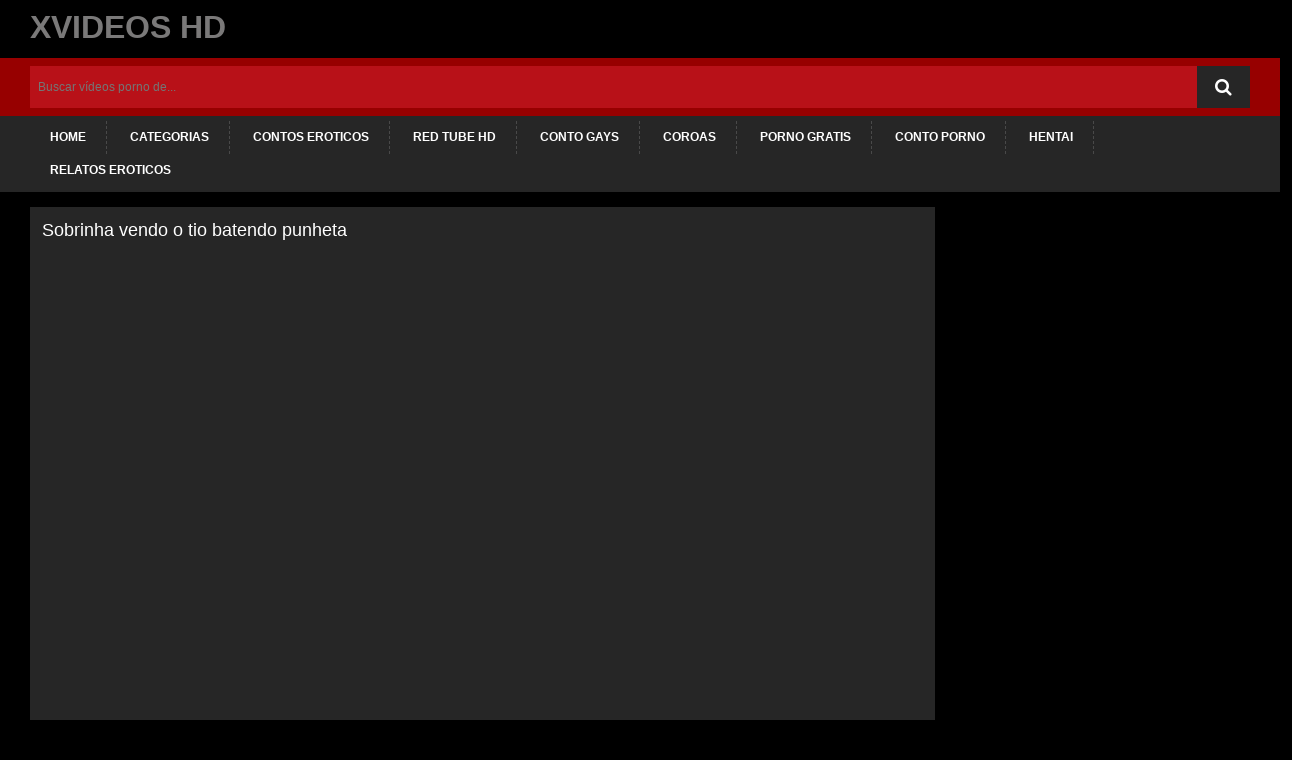

--- FILE ---
content_type: text/html; charset=UTF-8
request_url: https://www.xvideoshd.eco.br/fetiche/sobrinha-vendo-o-tio-batendo-punheta/
body_size: 10046
content:

<!DOCTYPE html>
<!--[if IE 7]>
<html class="ie ie7" dir="ltr" lang="pt-BR" prefix="og: https://ogp.me/ns#">
<![endif]-->
<!--[if IE 8]>
<html class="ie ie8" dir="ltr" lang="pt-BR" prefix="og: https://ogp.me/ns#">
<![endif]-->
<!--[if !(IE 7) | !(IE 8)  ]><!-->
<html dir="ltr" lang="pt-BR" prefix="og: https://ogp.me/ns#">
<!--<![endif]-->
<head>

	<title>Sobrinha vendo o tio batendo punheta | Xvideos HD</title>
	
	<meta charset="UTF-8" />
	<meta name="viewport" content="width=device-width">
	<meta name="googlebot" content="all">
	<meta name="language" content="pt-br">
	<meta name="author" content="Xvideos HD"/> 
	<meta name="google-site-verification" content="PTreUiyzaDmZTHKDwz6jC4utiLYPC81vBwn6bY5WKEI" />
	<meta name="xhamster-site-verification" content="24e0908363c881739654f4fa0a61ad74"/>
	<link rel="shortcut icon" href="https://www.xvideoshd.eco.br/wp-content/uploads/2017/08/xv.png" type="image/x-icon" />

	<!--[if lt IE 9]>
	<script src="https://www.xvideoshd.eco.br/wp-content/themes/tema-black-1/js/html5.js"></script>
	<![endif]-->

    <!-- CSS -->
    <!-- <link href="https://www.xvideoshd.eco.br/wp-content/themes/tema-black-1/css/bootstrap.css" rel="stylesheet" type="text/css" /> -->
    <!-- <link href="https://www.xvideoshd.eco.br/wp-content/themes/tema-black-1/css/font-awesome.css" rel="stylesheet" type="text/css" /> -->
    <!-- <link href="https://www.xvideoshd.eco.br/wp-content/themes/tema-black-1/style.css" rel="stylesheet" type="text/css" /> -->
<link rel="stylesheet" type="text/css" href="//www.xvideoshd.eco.br/wp-content/cache/wpfc-minified/feib1owm/c0t8l.css" media="all"/>
   	
	
		<!-- All in One SEO 4.9.2 - aioseo.com -->
	<meta name="robots" content="max-image-preview:large" />
	<meta name="author" content="rick086"/>
	<link rel="canonical" href="https://www.xvideoshd.eco.br/fetiche/sobrinha-vendo-o-tio-batendo-punheta/" />
	<meta name="generator" content="All in One SEO (AIOSEO) 4.9.2" />
		<meta property="og:locale" content="pt_BR" />
		<meta property="og:site_name" content="Xvideos HD |" />
		<meta property="og:type" content="article" />
		<meta property="og:title" content="Sobrinha vendo o tio batendo punheta | Xvideos HD" />
		<meta property="og:url" content="https://www.xvideoshd.eco.br/fetiche/sobrinha-vendo-o-tio-batendo-punheta/" />
		<meta property="article:published_time" content="2016-12-08T20:05:05+00:00" />
		<meta property="article:modified_time" content="2016-12-08T20:05:05+00:00" />
		<meta name="twitter:card" content="summary" />
		<meta name="twitter:title" content="Sobrinha vendo o tio batendo punheta | Xvideos HD" />
		<script type="application/ld+json" class="aioseo-schema">
			{"@context":"https:\/\/schema.org","@graph":[{"@type":"Article","@id":"https:\/\/www.xvideoshd.eco.br\/fetiche\/sobrinha-vendo-o-tio-batendo-punheta\/#article","name":"Sobrinha vendo o tio batendo punheta | Xvideos HD","headline":"Sobrinha vendo o tio batendo punheta","author":{"@id":"https:\/\/www.xvideoshd.eco.br\/author\/rick086\/#author"},"publisher":{"@id":"https:\/\/www.xvideoshd.eco.br\/#organization"},"image":{"@type":"ImageObject","url":"https:\/\/www.xvideoshd.eco.br\/wp-content\/uploads\/2016\/12\/sobrinha-tio-2.jpg","width":160,"height":120},"datePublished":"2016-12-08T20:05:05-02:00","dateModified":"2016-12-08T20:05:05-02:00","inLanguage":"pt-BR","mainEntityOfPage":{"@id":"https:\/\/www.xvideoshd.eco.br\/fetiche\/sobrinha-vendo-o-tio-batendo-punheta\/#webpage"},"isPartOf":{"@id":"https:\/\/www.xvideoshd.eco.br\/fetiche\/sobrinha-vendo-o-tio-batendo-punheta\/#webpage"},"articleSection":"Fetiche, Sexo, transa, videos de sexo, Videos Porno"},{"@type":"BreadcrumbList","@id":"https:\/\/www.xvideoshd.eco.br\/fetiche\/sobrinha-vendo-o-tio-batendo-punheta\/#breadcrumblist","itemListElement":[{"@type":"ListItem","@id":"https:\/\/www.xvideoshd.eco.br#listItem","position":1,"name":"In\u00edcio","item":"https:\/\/www.xvideoshd.eco.br","nextItem":{"@type":"ListItem","@id":"https:\/\/www.xvideoshd.eco.br\/fetiche\/#listItem","name":"Fetiche"}},{"@type":"ListItem","@id":"https:\/\/www.xvideoshd.eco.br\/fetiche\/#listItem","position":2,"name":"Fetiche","item":"https:\/\/www.xvideoshd.eco.br\/fetiche\/","nextItem":{"@type":"ListItem","@id":"https:\/\/www.xvideoshd.eco.br\/fetiche\/sobrinha-vendo-o-tio-batendo-punheta\/#listItem","name":"Sobrinha vendo o tio batendo punheta"},"previousItem":{"@type":"ListItem","@id":"https:\/\/www.xvideoshd.eco.br#listItem","name":"In\u00edcio"}},{"@type":"ListItem","@id":"https:\/\/www.xvideoshd.eco.br\/fetiche\/sobrinha-vendo-o-tio-batendo-punheta\/#listItem","position":3,"name":"Sobrinha vendo o tio batendo punheta","previousItem":{"@type":"ListItem","@id":"https:\/\/www.xvideoshd.eco.br\/fetiche\/#listItem","name":"Fetiche"}}]},{"@type":"Organization","@id":"https:\/\/www.xvideoshd.eco.br\/#organization","name":"Xvideos HD","url":"https:\/\/www.xvideoshd.eco.br\/"},{"@type":"Person","@id":"https:\/\/www.xvideoshd.eco.br\/author\/rick086\/#author","url":"https:\/\/www.xvideoshd.eco.br\/author\/rick086\/","name":"rick086","image":{"@type":"ImageObject","@id":"https:\/\/www.xvideoshd.eco.br\/fetiche\/sobrinha-vendo-o-tio-batendo-punheta\/#authorImage","url":"https:\/\/secure.gravatar.com\/avatar\/fcbd03c585789307937e95ba72dc7898eb9c91e41001f78d6d7a99ca7b33c782?s=96&d=mm&r=g","width":96,"height":96,"caption":"rick086"}},{"@type":"WebPage","@id":"https:\/\/www.xvideoshd.eco.br\/fetiche\/sobrinha-vendo-o-tio-batendo-punheta\/#webpage","url":"https:\/\/www.xvideoshd.eco.br\/fetiche\/sobrinha-vendo-o-tio-batendo-punheta\/","name":"Sobrinha vendo o tio batendo punheta | Xvideos HD","inLanguage":"pt-BR","isPartOf":{"@id":"https:\/\/www.xvideoshd.eco.br\/#website"},"breadcrumb":{"@id":"https:\/\/www.xvideoshd.eco.br\/fetiche\/sobrinha-vendo-o-tio-batendo-punheta\/#breadcrumblist"},"author":{"@id":"https:\/\/www.xvideoshd.eco.br\/author\/rick086\/#author"},"creator":{"@id":"https:\/\/www.xvideoshd.eco.br\/author\/rick086\/#author"},"image":{"@type":"ImageObject","url":"https:\/\/www.xvideoshd.eco.br\/wp-content\/uploads\/2016\/12\/sobrinha-tio-2.jpg","@id":"https:\/\/www.xvideoshd.eco.br\/fetiche\/sobrinha-vendo-o-tio-batendo-punheta\/#mainImage","width":160,"height":120},"primaryImageOfPage":{"@id":"https:\/\/www.xvideoshd.eco.br\/fetiche\/sobrinha-vendo-o-tio-batendo-punheta\/#mainImage"},"datePublished":"2016-12-08T20:05:05-02:00","dateModified":"2016-12-08T20:05:05-02:00"},{"@type":"WebSite","@id":"https:\/\/www.xvideoshd.eco.br\/#website","url":"https:\/\/www.xvideoshd.eco.br\/","name":"Xvideos HD","inLanguage":"pt-BR","publisher":{"@id":"https:\/\/www.xvideoshd.eco.br\/#organization"}}]}
		</script>
		<!-- All in One SEO -->

<link rel="alternate" type="application/rss+xml" title="Feed de comentários para Xvideos HD &raquo; Sobrinha vendo o tio batendo punheta" href="https://www.xvideoshd.eco.br/fetiche/sobrinha-vendo-o-tio-batendo-punheta/feed/" />
<link rel="alternate" title="oEmbed (JSON)" type="application/json+oembed" href="https://www.xvideoshd.eco.br/wp-json/oembed/1.0/embed?url=https%3A%2F%2Fwww.xvideoshd.eco.br%2Ffetiche%2Fsobrinha-vendo-o-tio-batendo-punheta%2F" />
<link rel="alternate" title="oEmbed (XML)" type="text/xml+oembed" href="https://www.xvideoshd.eco.br/wp-json/oembed/1.0/embed?url=https%3A%2F%2Fwww.xvideoshd.eco.br%2Ffetiche%2Fsobrinha-vendo-o-tio-batendo-punheta%2F&#038;format=xml" />
<style id='wp-img-auto-sizes-contain-inline-css' type='text/css'>
img:is([sizes=auto i],[sizes^="auto," i]){contain-intrinsic-size:3000px 1500px}
/*# sourceURL=wp-img-auto-sizes-contain-inline-css */
</style>
<style id='wp-block-library-inline-css' type='text/css'>
:root{--wp-block-synced-color:#7a00df;--wp-block-synced-color--rgb:122,0,223;--wp-bound-block-color:var(--wp-block-synced-color);--wp-editor-canvas-background:#ddd;--wp-admin-theme-color:#007cba;--wp-admin-theme-color--rgb:0,124,186;--wp-admin-theme-color-darker-10:#006ba1;--wp-admin-theme-color-darker-10--rgb:0,107,160.5;--wp-admin-theme-color-darker-20:#005a87;--wp-admin-theme-color-darker-20--rgb:0,90,135;--wp-admin-border-width-focus:2px}@media (min-resolution:192dpi){:root{--wp-admin-border-width-focus:1.5px}}.wp-element-button{cursor:pointer}:root .has-very-light-gray-background-color{background-color:#eee}:root .has-very-dark-gray-background-color{background-color:#313131}:root .has-very-light-gray-color{color:#eee}:root .has-very-dark-gray-color{color:#313131}:root .has-vivid-green-cyan-to-vivid-cyan-blue-gradient-background{background:linear-gradient(135deg,#00d084,#0693e3)}:root .has-purple-crush-gradient-background{background:linear-gradient(135deg,#34e2e4,#4721fb 50%,#ab1dfe)}:root .has-hazy-dawn-gradient-background{background:linear-gradient(135deg,#faaca8,#dad0ec)}:root .has-subdued-olive-gradient-background{background:linear-gradient(135deg,#fafae1,#67a671)}:root .has-atomic-cream-gradient-background{background:linear-gradient(135deg,#fdd79a,#004a59)}:root .has-nightshade-gradient-background{background:linear-gradient(135deg,#330968,#31cdcf)}:root .has-midnight-gradient-background{background:linear-gradient(135deg,#020381,#2874fc)}:root{--wp--preset--font-size--normal:16px;--wp--preset--font-size--huge:42px}.has-regular-font-size{font-size:1em}.has-larger-font-size{font-size:2.625em}.has-normal-font-size{font-size:var(--wp--preset--font-size--normal)}.has-huge-font-size{font-size:var(--wp--preset--font-size--huge)}.has-text-align-center{text-align:center}.has-text-align-left{text-align:left}.has-text-align-right{text-align:right}.has-fit-text{white-space:nowrap!important}#end-resizable-editor-section{display:none}.aligncenter{clear:both}.items-justified-left{justify-content:flex-start}.items-justified-center{justify-content:center}.items-justified-right{justify-content:flex-end}.items-justified-space-between{justify-content:space-between}.screen-reader-text{border:0;clip-path:inset(50%);height:1px;margin:-1px;overflow:hidden;padding:0;position:absolute;width:1px;word-wrap:normal!important}.screen-reader-text:focus{background-color:#ddd;clip-path:none;color:#444;display:block;font-size:1em;height:auto;left:5px;line-height:normal;padding:15px 23px 14px;text-decoration:none;top:5px;width:auto;z-index:100000}html :where(.has-border-color){border-style:solid}html :where([style*=border-top-color]){border-top-style:solid}html :where([style*=border-right-color]){border-right-style:solid}html :where([style*=border-bottom-color]){border-bottom-style:solid}html :where([style*=border-left-color]){border-left-style:solid}html :where([style*=border-width]){border-style:solid}html :where([style*=border-top-width]){border-top-style:solid}html :where([style*=border-right-width]){border-right-style:solid}html :where([style*=border-bottom-width]){border-bottom-style:solid}html :where([style*=border-left-width]){border-left-style:solid}html :where(img[class*=wp-image-]){height:auto;max-width:100%}:where(figure){margin:0 0 1em}html :where(.is-position-sticky){--wp-admin--admin-bar--position-offset:var(--wp-admin--admin-bar--height,0px)}@media screen and (max-width:600px){html :where(.is-position-sticky){--wp-admin--admin-bar--position-offset:0px}}

/*# sourceURL=wp-block-library-inline-css */
</style><style id='global-styles-inline-css' type='text/css'>
:root{--wp--preset--aspect-ratio--square: 1;--wp--preset--aspect-ratio--4-3: 4/3;--wp--preset--aspect-ratio--3-4: 3/4;--wp--preset--aspect-ratio--3-2: 3/2;--wp--preset--aspect-ratio--2-3: 2/3;--wp--preset--aspect-ratio--16-9: 16/9;--wp--preset--aspect-ratio--9-16: 9/16;--wp--preset--color--black: #000000;--wp--preset--color--cyan-bluish-gray: #abb8c3;--wp--preset--color--white: #ffffff;--wp--preset--color--pale-pink: #f78da7;--wp--preset--color--vivid-red: #cf2e2e;--wp--preset--color--luminous-vivid-orange: #ff6900;--wp--preset--color--luminous-vivid-amber: #fcb900;--wp--preset--color--light-green-cyan: #7bdcb5;--wp--preset--color--vivid-green-cyan: #00d084;--wp--preset--color--pale-cyan-blue: #8ed1fc;--wp--preset--color--vivid-cyan-blue: #0693e3;--wp--preset--color--vivid-purple: #9b51e0;--wp--preset--gradient--vivid-cyan-blue-to-vivid-purple: linear-gradient(135deg,rgb(6,147,227) 0%,rgb(155,81,224) 100%);--wp--preset--gradient--light-green-cyan-to-vivid-green-cyan: linear-gradient(135deg,rgb(122,220,180) 0%,rgb(0,208,130) 100%);--wp--preset--gradient--luminous-vivid-amber-to-luminous-vivid-orange: linear-gradient(135deg,rgb(252,185,0) 0%,rgb(255,105,0) 100%);--wp--preset--gradient--luminous-vivid-orange-to-vivid-red: linear-gradient(135deg,rgb(255,105,0) 0%,rgb(207,46,46) 100%);--wp--preset--gradient--very-light-gray-to-cyan-bluish-gray: linear-gradient(135deg,rgb(238,238,238) 0%,rgb(169,184,195) 100%);--wp--preset--gradient--cool-to-warm-spectrum: linear-gradient(135deg,rgb(74,234,220) 0%,rgb(151,120,209) 20%,rgb(207,42,186) 40%,rgb(238,44,130) 60%,rgb(251,105,98) 80%,rgb(254,248,76) 100%);--wp--preset--gradient--blush-light-purple: linear-gradient(135deg,rgb(255,206,236) 0%,rgb(152,150,240) 100%);--wp--preset--gradient--blush-bordeaux: linear-gradient(135deg,rgb(254,205,165) 0%,rgb(254,45,45) 50%,rgb(107,0,62) 100%);--wp--preset--gradient--luminous-dusk: linear-gradient(135deg,rgb(255,203,112) 0%,rgb(199,81,192) 50%,rgb(65,88,208) 100%);--wp--preset--gradient--pale-ocean: linear-gradient(135deg,rgb(255,245,203) 0%,rgb(182,227,212) 50%,rgb(51,167,181) 100%);--wp--preset--gradient--electric-grass: linear-gradient(135deg,rgb(202,248,128) 0%,rgb(113,206,126) 100%);--wp--preset--gradient--midnight: linear-gradient(135deg,rgb(2,3,129) 0%,rgb(40,116,252) 100%);--wp--preset--font-size--small: 13px;--wp--preset--font-size--medium: 20px;--wp--preset--font-size--large: 36px;--wp--preset--font-size--x-large: 42px;--wp--preset--spacing--20: 0.44rem;--wp--preset--spacing--30: 0.67rem;--wp--preset--spacing--40: 1rem;--wp--preset--spacing--50: 1.5rem;--wp--preset--spacing--60: 2.25rem;--wp--preset--spacing--70: 3.38rem;--wp--preset--spacing--80: 5.06rem;--wp--preset--shadow--natural: 6px 6px 9px rgba(0, 0, 0, 0.2);--wp--preset--shadow--deep: 12px 12px 50px rgba(0, 0, 0, 0.4);--wp--preset--shadow--sharp: 6px 6px 0px rgba(0, 0, 0, 0.2);--wp--preset--shadow--outlined: 6px 6px 0px -3px rgb(255, 255, 255), 6px 6px rgb(0, 0, 0);--wp--preset--shadow--crisp: 6px 6px 0px rgb(0, 0, 0);}:where(.is-layout-flex){gap: 0.5em;}:where(.is-layout-grid){gap: 0.5em;}body .is-layout-flex{display: flex;}.is-layout-flex{flex-wrap: wrap;align-items: center;}.is-layout-flex > :is(*, div){margin: 0;}body .is-layout-grid{display: grid;}.is-layout-grid > :is(*, div){margin: 0;}:where(.wp-block-columns.is-layout-flex){gap: 2em;}:where(.wp-block-columns.is-layout-grid){gap: 2em;}:where(.wp-block-post-template.is-layout-flex){gap: 1.25em;}:where(.wp-block-post-template.is-layout-grid){gap: 1.25em;}.has-black-color{color: var(--wp--preset--color--black) !important;}.has-cyan-bluish-gray-color{color: var(--wp--preset--color--cyan-bluish-gray) !important;}.has-white-color{color: var(--wp--preset--color--white) !important;}.has-pale-pink-color{color: var(--wp--preset--color--pale-pink) !important;}.has-vivid-red-color{color: var(--wp--preset--color--vivid-red) !important;}.has-luminous-vivid-orange-color{color: var(--wp--preset--color--luminous-vivid-orange) !important;}.has-luminous-vivid-amber-color{color: var(--wp--preset--color--luminous-vivid-amber) !important;}.has-light-green-cyan-color{color: var(--wp--preset--color--light-green-cyan) !important;}.has-vivid-green-cyan-color{color: var(--wp--preset--color--vivid-green-cyan) !important;}.has-pale-cyan-blue-color{color: var(--wp--preset--color--pale-cyan-blue) !important;}.has-vivid-cyan-blue-color{color: var(--wp--preset--color--vivid-cyan-blue) !important;}.has-vivid-purple-color{color: var(--wp--preset--color--vivid-purple) !important;}.has-black-background-color{background-color: var(--wp--preset--color--black) !important;}.has-cyan-bluish-gray-background-color{background-color: var(--wp--preset--color--cyan-bluish-gray) !important;}.has-white-background-color{background-color: var(--wp--preset--color--white) !important;}.has-pale-pink-background-color{background-color: var(--wp--preset--color--pale-pink) !important;}.has-vivid-red-background-color{background-color: var(--wp--preset--color--vivid-red) !important;}.has-luminous-vivid-orange-background-color{background-color: var(--wp--preset--color--luminous-vivid-orange) !important;}.has-luminous-vivid-amber-background-color{background-color: var(--wp--preset--color--luminous-vivid-amber) !important;}.has-light-green-cyan-background-color{background-color: var(--wp--preset--color--light-green-cyan) !important;}.has-vivid-green-cyan-background-color{background-color: var(--wp--preset--color--vivid-green-cyan) !important;}.has-pale-cyan-blue-background-color{background-color: var(--wp--preset--color--pale-cyan-blue) !important;}.has-vivid-cyan-blue-background-color{background-color: var(--wp--preset--color--vivid-cyan-blue) !important;}.has-vivid-purple-background-color{background-color: var(--wp--preset--color--vivid-purple) !important;}.has-black-border-color{border-color: var(--wp--preset--color--black) !important;}.has-cyan-bluish-gray-border-color{border-color: var(--wp--preset--color--cyan-bluish-gray) !important;}.has-white-border-color{border-color: var(--wp--preset--color--white) !important;}.has-pale-pink-border-color{border-color: var(--wp--preset--color--pale-pink) !important;}.has-vivid-red-border-color{border-color: var(--wp--preset--color--vivid-red) !important;}.has-luminous-vivid-orange-border-color{border-color: var(--wp--preset--color--luminous-vivid-orange) !important;}.has-luminous-vivid-amber-border-color{border-color: var(--wp--preset--color--luminous-vivid-amber) !important;}.has-light-green-cyan-border-color{border-color: var(--wp--preset--color--light-green-cyan) !important;}.has-vivid-green-cyan-border-color{border-color: var(--wp--preset--color--vivid-green-cyan) !important;}.has-pale-cyan-blue-border-color{border-color: var(--wp--preset--color--pale-cyan-blue) !important;}.has-vivid-cyan-blue-border-color{border-color: var(--wp--preset--color--vivid-cyan-blue) !important;}.has-vivid-purple-border-color{border-color: var(--wp--preset--color--vivid-purple) !important;}.has-vivid-cyan-blue-to-vivid-purple-gradient-background{background: var(--wp--preset--gradient--vivid-cyan-blue-to-vivid-purple) !important;}.has-light-green-cyan-to-vivid-green-cyan-gradient-background{background: var(--wp--preset--gradient--light-green-cyan-to-vivid-green-cyan) !important;}.has-luminous-vivid-amber-to-luminous-vivid-orange-gradient-background{background: var(--wp--preset--gradient--luminous-vivid-amber-to-luminous-vivid-orange) !important;}.has-luminous-vivid-orange-to-vivid-red-gradient-background{background: var(--wp--preset--gradient--luminous-vivid-orange-to-vivid-red) !important;}.has-very-light-gray-to-cyan-bluish-gray-gradient-background{background: var(--wp--preset--gradient--very-light-gray-to-cyan-bluish-gray) !important;}.has-cool-to-warm-spectrum-gradient-background{background: var(--wp--preset--gradient--cool-to-warm-spectrum) !important;}.has-blush-light-purple-gradient-background{background: var(--wp--preset--gradient--blush-light-purple) !important;}.has-blush-bordeaux-gradient-background{background: var(--wp--preset--gradient--blush-bordeaux) !important;}.has-luminous-dusk-gradient-background{background: var(--wp--preset--gradient--luminous-dusk) !important;}.has-pale-ocean-gradient-background{background: var(--wp--preset--gradient--pale-ocean) !important;}.has-electric-grass-gradient-background{background: var(--wp--preset--gradient--electric-grass) !important;}.has-midnight-gradient-background{background: var(--wp--preset--gradient--midnight) !important;}.has-small-font-size{font-size: var(--wp--preset--font-size--small) !important;}.has-medium-font-size{font-size: var(--wp--preset--font-size--medium) !important;}.has-large-font-size{font-size: var(--wp--preset--font-size--large) !important;}.has-x-large-font-size{font-size: var(--wp--preset--font-size--x-large) !important;}
/*# sourceURL=global-styles-inline-css */
</style>

<style id='classic-theme-styles-inline-css' type='text/css'>
/*! This file is auto-generated */
.wp-block-button__link{color:#fff;background-color:#32373c;border-radius:9999px;box-shadow:none;text-decoration:none;padding:calc(.667em + 2px) calc(1.333em + 2px);font-size:1.125em}.wp-block-file__button{background:#32373c;color:#fff;text-decoration:none}
/*# sourceURL=/wp-includes/css/classic-themes.min.css */
</style>
<!-- <link rel='stylesheet' id='wp-pagenavi-css' href='https://www.xvideoshd.eco.br/wp-content/plugins/wp-pagenavi/pagenavi-css.css?ver=2.70' type='text/css' media='all' /> -->
<link rel="stylesheet" type="text/css" href="//www.xvideoshd.eco.br/wp-content/cache/wpfc-minified/lmsexhhs/c0t8l.css" media="all"/>
<link rel="https://api.w.org/" href="https://www.xvideoshd.eco.br/wp-json/" /><link rel="alternate" title="JSON" type="application/json" href="https://www.xvideoshd.eco.br/wp-json/wp/v2/posts/9861" /><link rel="EditURI" type="application/rsd+xml" title="RSD" href="https://www.xvideoshd.eco.br/xmlrpc.php?rsd" />
<meta name="generator" content="WordPress 6.9" />
<link rel='shortlink' href='https://www.xvideoshd.eco.br/?p=9861' />
   
    </head>
<body>

<header>
	<div class="topo">
		<div class="container">
			<div class="row">
				<div class="col-md-6">	 
				 	<a title="Xvideos HD" href="https://www.xvideoshd.eco.br" class="topo-logo">
				 		Xvideos HD				 	</a>
				</div>
				<div class="col-md-6">	 
					<div class="topo-texto">
											</div>
				</div>
			</div>
		</div>
	</div>

	<div class="busca">
		<div class="container">
			<div class="search">
		   		<form method="get" action="https://www.xvideoshd.eco.br">
		        	<input type="text" class="search-campo" name="s" placeholder="Buscar vídeos porno de..." value="" />
		            <button type="submit" class="search-btn"><i class="fa fa-search"></i></button>
		     	</form>
		  	</div>
		</div>
	</div>
</header>

<div class="topo-menu">
	<div class="container">
		<ul id="menu-top" class="menu"><li id="menu-item-11952" class="menu-item menu-item-type-custom menu-item-object-custom menu-item-home menu-item-11952"><a href="https://www.xvideoshd.eco.br/">Home</a></li>
<li id="menu-item-11951" class="menu-item menu-item-type-post_type menu-item-object-page menu-item-11951"><a href="https://www.xvideoshd.eco.br/categorias/">Categorias</a></li>
<li id="menu-item-12521" class="menu-item menu-item-type-custom menu-item-object-custom menu-item-12521"><a href="https://www.meuscontoseroticos.eco.br/">Contos Eroticos</a></li>
<li id="menu-item-12037" class="menu-item menu-item-type-custom menu-item-object-custom menu-item-12037"><a target="_blank" href="https://redtub.eco.br/">Red Tube HD</a></li>
<li id="menu-item-12473" class="menu-item menu-item-type-custom menu-item-object-custom menu-item-12473"><a target="_blank" href="https://contosgays.net/">Conto Gays</a></li>
<li id="menu-item-12139" class="menu-item menu-item-type-custom menu-item-object-custom menu-item-12139"><a target="_blank" href="http://www.coroas.flog.br/">Coroas</a></li>
<li id="menu-item-12141" class="menu-item menu-item-type-custom menu-item-object-custom menu-item-12141"><a target="_blank" href="https://toplinksitez.info/">Porno Gratis</a></li>
<li id="menu-item-11949" class="menu-item menu-item-type-custom menu-item-object-custom menu-item-11949"><a target="_blank" href="https://www.contoseroticos.info/">Conto Porno</a></li>
<li id="menu-item-12474" class="menu-item menu-item-type-custom menu-item-object-custom menu-item-12474"><a target="_blank" href="https://meuhentai.com/">Hentai</a></li>
<li id="menu-item-12526" class="menu-item menu-item-type-custom menu-item-object-custom menu-item-12526"><a target="_blank" href="https://relatoserotico.net/">Relatos Eroticos</a></li>
</ul>
		<ul class="acompanhe">
			
		</ul>
	</div>
</div>

<div class="minimenu">
	<div><i class="fa fa-bars"></i> Categorias</div>
	<select onchange="location=this.value">
		<option></option>
		
		<option value="https://www.xvideoshd.eco.br/amadoras/">Amadoras</option><option value="https://www.xvideoshd.eco.br/coroas/">Coroas</option><option value="https://www.xvideoshd.eco.br/famosas/">Famosas</option><option value="https://www.xvideoshd.eco.br/fetiche/">Fetiche</option><option value="https://www.xvideoshd.eco.br/novinhas/">Novinhas</option><option value="https://www.xvideoshd.eco.br/porno-brasileiro/">Porno Brasileiro</option><option value="https://www.xvideoshd.eco.br/porno-gratis/">Porno Gratis</option><option value="https://www.xvideoshd.eco.br/putaria/">Putaria</option><option value="https://www.xvideoshd.eco.br/red-tube/">Red Tube</option><option value="https://www.xvideoshd.eco.br/sexlog/">Sexlog</option><option value="https://www.xvideoshd.eco.br/travestis/">Travestis</option><option value="https://www.xvideoshd.eco.br/videos-de-sexo/">Videos de Sexo</option><option value="https://www.xvideoshd.eco.br/videos-porno/">Videos Porno</option><option value="https://www.xvideoshd.eco.br/xhamster/">Xhamster</option><option value="https://www.xvideoshd.eco.br/xvideos/">Xvideos</option>
	</select>
</div>


<div class="container meio">
	<div class="pagina">
                    
      
    
            <div class="post">

                <div class="lateral">
                    <div class="lateral-banners">
                                            </div>
                </div>
                
                <div class="player-box">
                    <h1>Sobrinha vendo o tio batendo punheta</h1>
                    
                    <div class="player-conteudo">
                        <iframe width="510" height="400" src="https://xhamster.com/xembed.php?video=6833756" frameborder="0" scrolling="no" allowfullscreen></iframe><p>A sobrinha flagrou o tio roludo batendo uma punheta na sala e resolveu meter bem gostoso sentando muito no pau grosso do tio comendo a bucetinha da sobrinha safada.</p>
 
                    </div>
                    
                    <div class="clearfix"></div>

                    <div class="post-info">
                        <div class="row">
                            <div class="col-md-6">
                                <span>Categorias: </span> <br />
                                <ul>
                                    <li><a href="https://www.xvideoshd.eco.br/fetiche/" title="View all videos in Fetiche">Fetiche</a>, </li>                                </ul>
                            </div>
                            <div class="col-md-6">
                                                                    <div class="post-tags tags-item">
                                        <span>Tags: </span><br />
                                        <ul><li><a href="https://www.xvideoshd.eco.br/tag/sexo/" rel="tag">Sexo</a></li><li>, <a href="https://www.xvideoshd.eco.br/tag/transa/" rel="tag">transa</a></li><li>, <a href="https://www.xvideoshd.eco.br/tag/videos-de-sexo/" rel="tag">videos de sexo</a></li><li>, <a href="https://www.xvideoshd.eco.br/tag/videos-porno/" rel="tag">Videos Porno</a></li></ul>                                    </div>
                                                                </div>
                        </div>
                    </div>
                </div>
            </div>

            <div class="clearfix"></div>
        	
            <br />
            <br />
            
            <div class="pagina-titulo">
                <h3>Posts relacionados</h3>
            </div>

        	
<ul class="videos">
        <li>
        <div class="video-conteudo">
            <div class="thumb-conteudo">
                <a href="https://www.xvideoshd.eco.br/fetiche/safada-metendo-com-amante-na-frente-do-corno/" title="Safada metendo com amante na frente do corno">
                    <img width="190" height="140" src="https://www.xvideoshd.eco.br/wp-content/uploads/2017/01/corno-2.jpg" class="thumb wp-post-image" alt="Safada metendo com amante na frente do corno" title="Safada metendo com amante na frente do corno" decoding="async" /><span class="views"><i class="fa fa-eye" aria-hidden="true"></i> 4.146 views</span>                </a>
            </div>

            <span class="titulo">
                <a href="https://www.xvideoshd.eco.br/fetiche/safada-metendo-com-amante-na-frente-do-corno/" title="Safada metendo com amante na frente do corno">
                    <h2>Safada metendo com amante na frente do corno</h2>
                </a>
            </span>

            <span class="descricao">
                A safada tinha a fantasia sexual de meter bem gostoso com o seu amante na frente do marido...            </span>
        </div>
    </li>
        <li>
        <div class="video-conteudo">
            <div class="thumb-conteudo">
                <a href="https://www.xvideoshd.eco.br/fetiche/coroa-fazendo-xixi-no-meio-da-rua/" title="Coroa fazendo xixi no meio da rua">
                    <img width="190" height="140" src="https://www.xvideoshd.eco.br/wp-content/uploads/2017/09/xixipraca-1.jpg" class="thumb wp-post-image" alt="Coroa fazendo xixi no meio da rua" title="Coroa fazendo xixi no meio da rua" decoding="async" /><span class="views"><i class="fa fa-eye" aria-hidden="true"></i> 2.955 views</span>                </a>
            </div>

            <span class="titulo">
                <a href="https://www.xvideoshd.eco.br/fetiche/coroa-fazendo-xixi-no-meio-da-rua/" title="Coroa fazendo xixi no meio da rua">
                    <h2>Coroa fazendo xixi no meio da rua</h2>
                </a>
            </span>

            <span class="descricao">
                A coroa levantou a saia e simplesmente começou a fazer xixi no meio da rua com todos vendo a...            </span>
        </div>
    </li>
        <li>
        <div class="video-conteudo">
            <div class="thumb-conteudo">
                <a href="https://www.xvideoshd.eco.br/fetiche/fodendo-a-buceta-da-prima-enquanto-ela-dormia/" title="Fodendo a buceta da prima enquanto ela dormia">
                    <img width="600" height="337" src="https://www.xvideoshd.eco.br/wp-content/uploads/2017/01/6d18f78375dce977aeb5bd5c944d8797.11-2.jpg" class="thumb wp-post-image" alt="Fodendo a buceta da prima enquanto ela dormia" title="Fodendo a buceta da prima enquanto ela dormia" decoding="async" fetchpriority="high" srcset="https://www.xvideoshd.eco.br/wp-content/uploads/2017/01/6d18f78375dce977aeb5bd5c944d8797.11-2.jpg 600w, https://www.xvideoshd.eco.br/wp-content/uploads/2017/01/6d18f78375dce977aeb5bd5c944d8797.11-2-300x169.jpg 300w" sizes="(max-width: 600px) 100vw, 600px" /><span class="views"><i class="fa fa-eye" aria-hidden="true"></i> 10.156 views</span>                </a>
            </div>

            <span class="titulo">
                <a href="https://www.xvideoshd.eco.br/fetiche/fodendo-a-buceta-da-prima-enquanto-ela-dormia/" title="Fodendo a buceta da prima enquanto ela dormia">
                    <h2>Fodendo a buceta da prima enquanto ela dormia</h2>
                </a>
            </span>

            <span class="descricao">
                A prima safada estava dormindo quando sentiu algo passando na sua calcinha e deixou ficando com...            </span>
        </div>
    </li>
        <li>
        <div class="video-conteudo">
            <div class="thumb-conteudo">
                <a href="https://www.xvideoshd.eco.br/fetiche/namorada-dando-o-troco-metendo-com-amigo-roludo/" title="Namorada dando o troco metendo com amigo roludo">
                    <img width="320" height="240" src="https://www.xvideoshd.eco.br/wp-content/uploads/2017/03/6_6945693-1.jpg" class="thumb wp-post-image" alt="Namorada dando o troco metendo com amigo roludo" title="Namorada dando o troco metendo com amigo roludo" decoding="async" loading="lazy" srcset="https://www.xvideoshd.eco.br/wp-content/uploads/2017/03/6_6945693-1.jpg 320w, https://www.xvideoshd.eco.br/wp-content/uploads/2017/03/6_6945693-1-300x225.jpg 300w, https://www.xvideoshd.eco.br/wp-content/uploads/2017/03/6_6945693-1-170x129.jpg 170w" sizes="auto, (max-width: 320px) 100vw, 320px" /><span class="views"><i class="fa fa-eye" aria-hidden="true"></i> 9.937 views</span>                </a>
            </div>

            <span class="titulo">
                <a href="https://www.xvideoshd.eco.br/fetiche/namorada-dando-o-troco-metendo-com-amigo-roludo/" title="Namorada dando o troco metendo com amigo roludo">
                    <h2>Namorada dando o troco metendo com amigo roludo</h2>
                </a>
            </span>

            <span class="descricao">
                A namorada safada descobriu a traição e resolveu pagar com a mesma moeda porém dando a...            </span>
        </div>
    </li>
        <li>
        <div class="video-conteudo">
            <div class="thumb-conteudo">
                <a href="https://www.xvideoshd.eco.br/fetiche/comendo-a-xana-da-sogra-dormindo/" title="Comendo a xana da sogra dormindo">
                    <img width="190" height="140" src="https://www.xvideoshd.eco.br/wp-content/uploads/2016/10/sogra-dormindo-2.jpg" class="thumb wp-post-image" alt="Comendo a xana da sogra dormindo" title="Comendo a xana da sogra dormindo" decoding="async" loading="lazy" /><span class="views"><i class="fa fa-eye" aria-hidden="true"></i> 160.344 views</span>                </a>
            </div>

            <span class="titulo">
                <a href="https://www.xvideoshd.eco.br/fetiche/comendo-a-xana-da-sogra-dormindo/" title="Comendo a xana da sogra dormindo">
                    <h2>Comendo a xana da sogra dormindo</h2>
                </a>
            </span>

            <span class="descricao">
                A sogra safada estava dormindo quando o safado chegou tirando a calcinha de lado e passando a...            </span>
        </div>
    </li>
    
</ul>

	    </div>
	</div>

	
	<div class="rodape">
		<div class="container">
			<div class="rodape-conteudo">
				<div class="row">
					<div class="col-md-8">
						<h3 class="rodape-titulo">Xvideos HD</h3>
						<p class="rodape-descricao"></p>
					</div>
					<div class="col-md-4">
						<ul class="acompanhe">
							
						</ul>
					</div>
				</div>

<b>Porno Grátis</b>
<br/><br/>
A maior acervo de videos eróticos com amadora, ninfetas e putinhas do xvideo que fodem na piroca dos machos até fazer sair esporrada quente do pau grande e publicam tudo no x videos com muito pornô quente entre casais sedentos por sexo gratis. São muitas buscas relacionadas a sexo anal, oral e vaginal das cadelas e mulheres com bucetas gostosas amadoras que são fodidas por caras comedores de xoxota de molhadas e raspadas que adoram levar rola e exigem pênis grosso e pica dura em xvideos com para trazer o melhor do porno brasil e você gozar. 	 	
<br/><br/>
<b>Xvideos</b>
<br/><br/>
Xvideos porno é um portal que foi desenvolvido para os amantes da putaria brasileira com qualidade e possui o maior acervo nacional sobre conteúdo adulto tendo como protagonistas as novinhas gostosas e ninfomaníacas safadas e sedentas por um sexo bem gostoso e pegado <a target="_blank" href="https://xcontoseroticos.com/">Contos Porno</a>. Mulheres maduras peladas que adoram meter loucamente em uma boa foda até levar uma gozada gostosa na boca ou uma esporrada entre as pernas. Nosso objetivo principal é separar por categorias do filme porno caseiro e videos de sexo caseiro com as brasileiras em cena hardcore. Todos os dias do ano são publicados conteudos muito picante 24 horas na tv online. Permitimos também que nossos usuários envie por email videos que curtem e gostariam que estivesse por aqui no Xvideos Brasileiros para deixar seus amigos também com vontade de acessar o site, aglomerando assim o que há sempre melhor.


<br/><br/>
<b>Sexo Amador</b>
<br/>
As maiores safadas e novinhas assanhadas putas fazendo sexo amador com muito prazer e caseiros nacionais. As melhores fodas feitas por mulheres lindas e perfeitas com seus namorados ou ficantes, colegiais e casais liberais que trocam suas esposas e maridos nas festinhas amadoras do porno brasileiro. Muito amadorismo filmando e registrando toda a putaria brasileira nos melhores vídeos de sexo amadores do mundo! Os videos de sexo caseiro online grátis serão colocados aqui no portal todos os dias sem nenhuma interferência para você gozar ou esporrar pelo penis ou buceta quando quiser. E tudo isso, totalmente gratuito.
<br/><br/>
<b>Redtube</b>
<br/><br/>
Além de todo o conteúdo já citado não podemos deixar de falar sobre o Redtube nacional grátis para você se masturbar e gozar com as melhores putinhas do mundo que adoram se exibir na webcam e aparecer no red tube e também no samba porno com muita sacanagem. Não deixe de assistir a seleção de porno brasileiro com a brasileirinha metendo com força no caralho com vídeos de sexo e sambaporno sendo flagradas gravando toda a masturbação da buceta gostosa em redtube.com.
<br/><br/>
<b>Xnxx</b>
<br/><br/>
Se você prefere bons video do portal Xnxx com temos o prazer de apresentar a maior categoria que você pode encontrar para não perder tempo em conteúdos que não trazem qualquer satisfação. Os xvideos que escolhemos do XNXX videos teve sua qualidade atestada por milhões de pessoas ao redor do planeta e como nosso público é bem exigente em assistir pornô, tivemos o cuidado para deixar o melho pra você nesta seção. Há mais de dez anos nossa equipe atualiza diariamente os videos porno gratis com as mulheres peladas fudendo gostoso e também xnxx nacional.
<br/><br/>
Xvideos HD é o melhor portal erótico da internet brasileira que reune filmes adultos e categorias de vários sites gigantes como o x video também como beeg e sexlog. Nossa equipe atualiza sempre e separa os melhores xvideoa de ninfetas taradas. Muito sexo amador perfeito com mulheres e putas gostosas que deixam qualquer um com muito tesão nos videos amadores de putaria brasileira. Se divirta com o xvideo com a sua masturbação e gozando bem gostoso no sexo vaginal e oral na penetração em vaginas com clitóris enorme. Seu parceiro vai elouquecer com os vídeos pornô e sexo caseiro, masturbação feminina com orgasmos intensos e muito sêmen espalhado pela xana e entre as pernas das novinhas e videos gays e lesbicas.
				
				

				<h4>Todos os Direitos Reservados 2026 - <span>Xvideos HD</span></h4>
				
				<br />
				
				<div class="topo-menu">
	<div class="container">
		<ul id="menu-top" class="menu"><li id="menu-item-11952" class="menu-item menu-item-type-custom menu-item-object-custom current-menu-item current_page_item menu-item-home menu-item-11952"><a href="https://putariatotal.net/porno-legendado/" aria-current="page">Porno legendado</a></li>
<li id="menu-item-11951" class="menu-item menu-item-type-post_type menu-item-object-page menu-item-11951"><a href="https://gostosanua.com/">Gostosa Nua</a></li>
<li id="menu-item-11950" class="menu-item menu-item-type-post_type menu-item-object-page menu-item-11950"><a href="https://bucetasebundas.net/xvideos-onlyfans/">Onlyfans Grátis</a></li>
<li id="menu-item-11949" class="menu-item menu-item-type-custom menu-item-object-custom menu-item-11949"><a target="_blank" rel="noopener" href="https://www.hentaib.net/">Hentai Brasil</a></li>
<li id="menu-item-12037" class="menu-item menu-item-type-custom menu-item-object-custom menu-item-12037"><a target="_blank" rel="noopener" href="https://mulheresperdidas.com/">Mulheres perdidas</a></li>
<li id="menu-item-12037" class="menu-item menu-item-type-custom menu-item-object-custom menu-item-12037"><a target="_blank" rel="noopener" href="https://gruposputaria.blog/">Grupos de Putaria</a></li>
<li id="menu-item-11949" class="menu-item menu-item-type-custom menu-item-object-custom menu-item-11949"><a target="_blank" rel="noopener" href="https://xvideos10.blog/">Xvideos</a></li>
<li id="menu-item-11949" class="menu-item menu-item-type-custom menu-item-object-custom menu-item-11949"><a target="_blank" rel="noopener" href="https://brasilhentai.blog/">Brasil Hentai</a></li>
</ul>
                       <br />
				
				<center>
					<div style="display:none;">
						<script id="_wauenh">var _wau = _wau || []; _wau.push(["small", "zj3yr79lth", "enh"]);</script><script async src="//waust.at/s.js"></script></div></center>
				
			</div>
		</div>
	</div>
	<!-- JS -->
	<script src="https://www.xvideoshd.eco.br/wp-content/themes/tema-black-1/js/bootstrap.min.js"></script>
	<script src="https://www.xvideoshd.eco.br/wp-content/themes/tema-black-1/js/funcoes.js"></script>

<!-- Global site tag (gtag.js) - Google Analytics -->
<script async src="https://www.googletagmanager.com/gtag/js?id=UA-65953695-1"></script>
<script>
  window.dataLayer = window.dataLayer || [];
  function gtag(){dataLayer.push(arguments);}
  gtag('js', new Date());

  gtag('config', 'UA-65953695-1');
</script>


	<script type="speculationrules">
{"prefetch":[{"source":"document","where":{"and":[{"href_matches":"/*"},{"not":{"href_matches":["/wp-*.php","/wp-admin/*","/wp-content/uploads/*","/wp-content/*","/wp-content/plugins/*","/wp-content/themes/tema-black-1/*","/*\\?(.+)"]}},{"not":{"selector_matches":"a[rel~=\"nofollow\"]"}},{"not":{"selector_matches":".no-prefetch, .no-prefetch a"}}]},"eagerness":"conservative"}]}
</script>
<script type="module"  src="https://www.xvideoshd.eco.br/wp-content/plugins/all-in-one-seo-pack/dist/Lite/assets/table-of-contents.95d0dfce.js?ver=4.9.2" id="aioseo/js/src/vue/standalone/blocks/table-of-contents/frontend.js-js"></script>
<script type="text/javascript" id="wp-postviews-cache-js-extra">
/* <![CDATA[ */
var viewsCacheL10n = {"admin_ajax_url":"https://www.xvideoshd.eco.br/wp-admin/admin-ajax.php","nonce":"88fd08571f","post_id":"9861"};
//# sourceURL=wp-postviews-cache-js-extra
/* ]]> */
</script>
<script type="text/javascript" src="https://www.xvideoshd.eco.br/wp-content/plugins/wp-postviews/postviews-cache.js?ver=1.78" id="wp-postviews-cache-js"></script>

<script defer src="https://static.cloudflareinsights.com/beacon.min.js/vcd15cbe7772f49c399c6a5babf22c1241717689176015" integrity="sha512-ZpsOmlRQV6y907TI0dKBHq9Md29nnaEIPlkf84rnaERnq6zvWvPUqr2ft8M1aS28oN72PdrCzSjY4U6VaAw1EQ==" data-cf-beacon='{"version":"2024.11.0","token":"055d2939cc9f4ad0a128865fe9feabde","r":1,"server_timing":{"name":{"cfCacheStatus":true,"cfEdge":true,"cfExtPri":true,"cfL4":true,"cfOrigin":true,"cfSpeedBrain":true},"location_startswith":null}}' crossorigin="anonymous"></script>
</body>
</html><!-- WP Fastest Cache file was created in 0.171 seconds, on 26 de January de 2026 @ 05:57 --><!-- need to refresh to see cached version -->

--- FILE ---
content_type: application/javascript
request_url: https://t.dtscout.com/pv/?_a=v&_h=xvideoshd.eco.br&_ss=5hgru222wy&_pv=1&_ls=0&_u1=1&_u3=1&_cc=us&_pl=d&_cbid=2i5i&_cb=_dtspv.c
body_size: -283
content:
try{_dtspv.c({"b":"chrome@131"},'2i5i');}catch(e){}